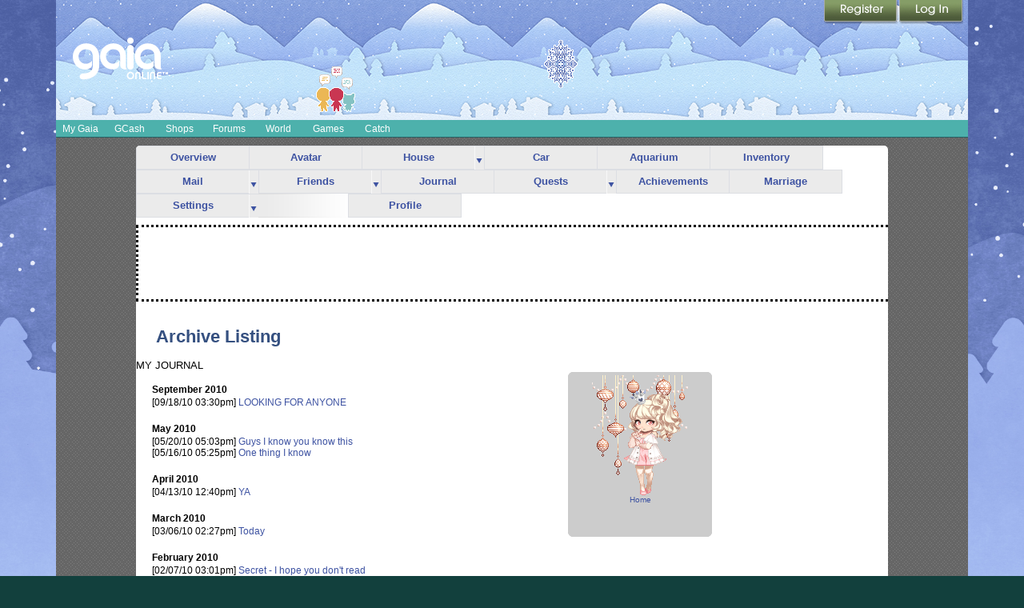

--- FILE ---
content_type: text/plain;charset=UTF-8
request_url: https://c.pub.network/v2/c
body_size: -113
content:
773b170d-94b2-4f44-9c04-f5e9ad11d29c

--- FILE ---
content_type: text/plain;charset=UTF-8
request_url: https://c.pub.network/v2/c
body_size: -264
content:
1de62001-88f9-4f43-86be-ac8409ac792f

--- FILE ---
content_type: application/javascript
request_url: https://cdn1.gaiaonline.com/src/js/inventory/gaiaopacity-min.js
body_size: 860
content:
function BrowserDetectLite(){var a=navigator.userAgent.toLowerCase();this.ua=a;this.isGecko=(a.indexOf("gecko")!=-1);this.isMozilla=(this.isGecko&&a.indexOf("gecko/")+14==a.length);this.isNS=((this.isGecko)?(a.indexOf("netscape")!=-1):((a.indexOf("mozilla")!=-1)&&(a.indexOf("spoofer")==-1)&&(a.indexOf("compatible")==-1)&&(a.indexOf("opera")==-1)&&(a.indexOf("webtv")==-1)&&(a.indexOf("hotjava")==-1)));this.isIE=((a.indexOf("msie")!=-1)&&(a.indexOf("opera")==-1)&&(a.indexOf("webtv")==-1));this.isOpera=(a.indexOf("opera")!=-1);this.isKonqueror=(a.indexOf("konqueror")!=-1);this.isIcab=(a.indexOf("icab")!=-1);this.isAol=(a.indexOf("aol")!=-1);this.isWebtv=(a.indexOf("webtv")!=-1);this.isOmniweb=(a.indexOf("omniweb")!=-1);this.isDreamcast=(a.indexOf("dreamcast")!=-1);this.isIECompatible=((a.indexOf("msie")!=-1)&&!this.isIE);this.isNSCompatible=((a.indexOf("mozilla")!=-1)&&!this.isNS&&!this.isMozilla);this.versionMinor=parseFloat(navigator.appVersion);if(this.isNS&&this.isGecko){this.versionMinor=parseFloat(a.substring(a.lastIndexOf("/")+1))}else{if(this.isIE&&this.versionMinor>=4){this.versionMinor=parseFloat(a.substring(a.indexOf("msie ")+5))}else{if(this.isOpera){if(a.indexOf("opera/")!=-1){this.versionMinor=parseFloat(a.substring(a.indexOf("opera/")+6))}else{this.versionMinor=parseFloat(a.substring(a.indexOf("opera ")+6))}}else{if(this.isKonqueror){this.versionMinor=parseFloat(a.substring(a.indexOf("konqueror/")+10))}else{if(this.isIcab){if(a.indexOf("icab/")!=-1){this.versionMinor=parseFloat(a.substring(a.indexOf("icab/")+6))}else{this.versionMinor=parseFloat(a.substring(a.indexOf("icab ")+6))}}else{if(this.isWebtv){this.versionMinor=parseFloat(a.substring(a.indexOf("webtv/")+6))}}}}}}this.versionMajor=parseInt(this.versionMinor);this.geckoVersion=((this.isGecko)?a.substring((a.lastIndexOf("gecko/")+6),(a.lastIndexOf("gecko/")+14)):-1);this.isWin=(a.indexOf("win")!=-1);this.isWin32=(this.isWin&&(a.indexOf("95")!=-1||a.indexOf("98")!=-1||a.indexOf("nt")!=-1||a.indexOf("win32")!=-1||a.indexOf("32bit")!=-1));this.isMac=(a.indexOf("mac")!=-1);this.isUnix=(a.indexOf("unix")!=-1||a.indexOf("linux")!=-1||a.indexOf("sunos")!=-1||a.indexOf("bsd")!=-1||a.indexOf("x11")!=-1);this.isNS4x=(this.isNS&&this.versionMajor==4);this.isNS40x=(this.isNS4x&&this.versionMinor<4.5);this.isNS47x=(this.isNS4x&&this.versionMinor>=4.7);this.isNS4up=(this.isNS&&this.versionMinor>=4);this.isNS6x=(this.isNS&&this.versionMajor==6);this.isNS6up=(this.isNS&&this.versionMajor>=6);this.isIE4x=(this.isIE&&this.versionMajor==4);this.isIE4up=(this.isIE&&this.versionMajor>=4);this.isIE5x=(this.isIE&&this.versionMajor==5);this.isIE55=(this.isIE&&this.versionMinor==5.5);this.isIE5up=(this.isIE&&this.versionMajor>=5);this.isIE6x=(this.isIE&&this.versionMajor==6);this.isIE6up=(this.isIE&&this.versionMajor>=6);this.isIE4xMac=(this.isIE4x&&this.isMac)}var browser=new BrowserDetectLite();function hide_inventoryCorner(){document.write('<div style="z-index:2; position:absolute;"><img src="//'+GAIA_config("graphics_server")+"/images/");if(pngAlpha){document.write('hide_item.gif" style="filter: Alpha(Opacity=70, Style=0);" ')}else{if(pngNormal){document.write('hide_item.png" ')}}document.write("border=0 height=30 width=30></div>")}if((browser.isIE55||browser.isIE6up)&&browser.isWin32){var pngAlpha=true;var strExt=".png"}else{if((browser.isGecko)||(browser.isIE5up&&browser.isMac)||(browser.isOpera&&browser.isWin&&browser.versionMajor>=6)||(browser.isOpera&&browser.isUnix&&browser.versionMajor>=6)||(browser.isOpera&&browser.isMac&&browser.versionMajor>=5)||(browser.isOmniweb&&browser.versionMinor>=3.1)||(browser.isIcab&&browser.versionMinor>=1.9)||(browser.isWebtv)||(browser.isDreamcast)){var pngNormal=true;var strExt=".png"}else{var strExt=".gif"}}var ns=(document.all)?false:true;var browserVersion=parseFloat(navigator.appVersion);

--- FILE ---
content_type: text/javascript;charset=UTF-8
request_url: https://cdn1.gaiaonline.com/src/_/3873137693/src/yui/autocomplete/autocomplete-min.js?3873137693
body_size: 6990
content:
/*!
 * cache=true
 * @license Licences are viewable at this URL: https://cdn1.gaiaonline.com/src/=/3873137693/src/yui/autocomplete/autocomplete-min.js
 */


/*! /src/yui/autocomplete/autocomplete-min.js */
YAHOO.widget.DS_JSArray=YAHOO.util.LocalDataSource;YAHOO.widget.DS_JSFunction=YAHOO.util.FunctionDataSource;YAHOO.widget.DS_XHR=function(b,a,d){var c=new YAHOO.util.XHRDataSource(b,d);c._aDeprecatedSchema=a;return c};YAHOO.widget.DS_ScriptNode=function(b,a,d){var c=new YAHOO.util.ScriptNodeDataSource(b,d);c._aDeprecatedSchema=a;return c};YAHOO.widget.DS_XHR.TYPE_JSON=YAHOO.util.DataSourceBase.TYPE_JSON;YAHOO.widget.DS_XHR.TYPE_XML=YAHOO.util.DataSourceBase.TYPE_XML;YAHOO.widget.DS_XHR.TYPE_FLAT=YAHOO.util.DataSourceBase.TYPE_TEXT;YAHOO.widget.AutoComplete=function(g,b,j,c){if(g&&b&&j){if(j&&YAHOO.lang.isFunction(j.sendRequest)){this.dataSource=j}else{return}this.key=0;var d=j.responseSchema;if(j._aDeprecatedSchema){var k=j._aDeprecatedSchema;if(YAHOO.lang.isArray(k)){if((j.responseType===YAHOO.util.DataSourceBase.TYPE_JSON)||(j.responseType===YAHOO.util.DataSourceBase.TYPE_UNKNOWN)){d.resultsList=k[0];this.key=k[1];d.fields=(k.length<3)?null:k.slice(1)}else{if(j.responseType===YAHOO.util.DataSourceBase.TYPE_XML){d.resultNode=k[0];this.key=k[1];d.fields=k.slice(1)}else{if(j.responseType===YAHOO.util.DataSourceBase.TYPE_TEXT){d.recordDelim=k[0];d.fieldDelim=k[1]}}}j.responseSchema=d}}if(YAHOO.util.Dom.inDocument(g)){if(YAHOO.lang.isString(g)){this._sName="instance"+YAHOO.widget.AutoComplete._nIndex+" "+g;this._elTextbox=document.getElementById(g)}else{this._sName=(g.id)?"instance"+YAHOO.widget.AutoComplete._nIndex+" "+g.id:"instance"+YAHOO.widget.AutoComplete._nIndex;this._elTextbox=g}YAHOO.util.Dom.addClass(this._elTextbox,"yui-ac-input")}else{return}if(YAHOO.util.Dom.inDocument(b)){if(YAHOO.lang.isString(b)){this._elContainer=document.getElementById(b)}else{this._elContainer=b}if(this._elContainer.style.display=="none"){}var e=this._elContainer.parentNode;var a=e.tagName.toLowerCase();if(a=="div"){YAHOO.util.Dom.addClass(e,"yui-ac")}else{}}else{return}if(this.dataSource.dataType===YAHOO.util.DataSourceBase.TYPE_LOCAL){this.applyLocalFilter=true}if(c&&(c.constructor==Object)){for(var i in c){if(i){this[i]=c[i]}}}this._initContainerEl();this._initProps();this._initListEl();this._initContainerHelperEls();var h=this;var f=this._elTextbox;YAHOO.util.Event.addListener(f,"keyup",h._onTextboxKeyUp,h);YAHOO.util.Event.addListener(f,"keydown",h._onTextboxKeyDown,h);YAHOO.util.Event.addListener(f,"focus",h._onTextboxFocus,h);YAHOO.util.Event.addListener(f,"blur",h._onTextboxBlur,h);YAHOO.util.Event.addListener(b,"mouseover",h._onContainerMouseover,h);YAHOO.util.Event.addListener(b,"mouseout",h._onContainerMouseout,h);YAHOO.util.Event.addListener(b,"click",h._onContainerClick,h);YAHOO.util.Event.addListener(b,"scroll",h._onContainerScroll,h);YAHOO.util.Event.addListener(b,"resize",h._onContainerResize,h);YAHOO.util.Event.addListener(f,"keypress",h._onTextboxKeyPress,h);YAHOO.util.Event.addListener(window,"unload",h._onWindowUnload,h);this.textboxFocusEvent=new YAHOO.util.CustomEvent("textboxFocus",this);this.textboxKeyEvent=new YAHOO.util.CustomEvent("textboxKey",this);this.dataRequestEvent=new YAHOO.util.CustomEvent("dataRequest",this);this.dataRequestCancelEvent=new YAHOO.util.CustomEvent("dataRequestCancel",this);this.dataReturnEvent=new YAHOO.util.CustomEvent("dataReturn",this);this.dataErrorEvent=new YAHOO.util.CustomEvent("dataError",this);this.containerPopulateEvent=new YAHOO.util.CustomEvent("containerPopulate",this);this.containerExpandEvent=new YAHOO.util.CustomEvent("containerExpand",this);this.typeAheadEvent=new YAHOO.util.CustomEvent("typeAhead",this);this.itemMouseOverEvent=new YAHOO.util.CustomEvent("itemMouseOver",this);this.itemMouseOutEvent=new YAHOO.util.CustomEvent("itemMouseOut",this);this.itemArrowToEvent=new YAHOO.util.CustomEvent("itemArrowTo",this);this.itemArrowFromEvent=new YAHOO.util.CustomEvent("itemArrowFrom",this);this.itemSelectEvent=new YAHOO.util.CustomEvent("itemSelect",this);this.unmatchedItemSelectEvent=new YAHOO.util.CustomEvent("unmatchedItemSelect",this);this.selectionEnforceEvent=new YAHOO.util.CustomEvent("selectionEnforce",this);this.containerCollapseEvent=new YAHOO.util.CustomEvent("containerCollapse",this);this.textboxBlurEvent=new YAHOO.util.CustomEvent("textboxBlur",this);this.textboxChangeEvent=new YAHOO.util.CustomEvent("textboxChange",this);f.setAttribute("autocomplete","off");YAHOO.widget.AutoComplete._nIndex++}else{}};YAHOO.widget.AutoComplete.prototype.dataSource=null;YAHOO.widget.AutoComplete.prototype.applyLocalFilter=null;YAHOO.widget.AutoComplete.prototype.queryMatchCase=false;YAHOO.widget.AutoComplete.prototype.queryMatchContains=false;YAHOO.widget.AutoComplete.prototype.queryMatchSubset=false;YAHOO.widget.AutoComplete.prototype.minQueryLength=1;YAHOO.widget.AutoComplete.prototype.maxResultsDisplayed=10;YAHOO.widget.AutoComplete.prototype.queryDelay=0.2;YAHOO.widget.AutoComplete.prototype.typeAheadDelay=0.5;YAHOO.widget.AutoComplete.prototype.queryInterval=500;YAHOO.widget.AutoComplete.prototype.highlightClassName="yui-ac-highlight";YAHOO.widget.AutoComplete.prototype.prehighlightClassName=null;YAHOO.widget.AutoComplete.prototype.delimChar=null;YAHOO.widget.AutoComplete.prototype.autoHighlight=true;YAHOO.widget.AutoComplete.prototype.typeAhead=false;YAHOO.widget.AutoComplete.prototype.animHoriz=false;YAHOO.widget.AutoComplete.prototype.animVert=true;YAHOO.widget.AutoComplete.prototype.animSpeed=0.3;YAHOO.widget.AutoComplete.prototype.forceSelection=false;YAHOO.widget.AutoComplete.prototype.allowBrowserAutocomplete=true;YAHOO.widget.AutoComplete.prototype.alwaysShowContainer=false;YAHOO.widget.AutoComplete.prototype.useIFrame=false;YAHOO.widget.AutoComplete.prototype.useShadow=false;YAHOO.widget.AutoComplete.prototype.suppressInputUpdate=false;YAHOO.widget.AutoComplete.prototype.resultTypeList=true;YAHOO.widget.AutoComplete.prototype.queryQuestionMark=true;YAHOO.widget.AutoComplete.prototype.autoSnapContainer=true;YAHOO.widget.AutoComplete.prototype.toString=function(){return"AutoComplete "+this._sName};YAHOO.widget.AutoComplete.prototype.getInputEl=function(){return this._elTextbox};YAHOO.widget.AutoComplete.prototype.getContainerEl=function(){return this._elContainer};YAHOO.widget.AutoComplete.prototype.isFocused=function(){return this._bFocused};YAHOO.widget.AutoComplete.prototype.isContainerOpen=function(){return this._bContainerOpen};YAHOO.widget.AutoComplete.prototype.getListEl=function(){return this._elList};YAHOO.widget.AutoComplete.prototype.getListItemMatch=function(a){if(a._sResultMatch){return a._sResultMatch}else{return null}};YAHOO.widget.AutoComplete.prototype.getListItemData=function(a){if(a._oResultData){return a._oResultData}else{return null}};YAHOO.widget.AutoComplete.prototype.getListItemIndex=function(a){if(YAHOO.lang.isNumber(a._nItemIndex)){return a._nItemIndex}else{return null}};YAHOO.widget.AutoComplete.prototype.setHeader=function(b){if(this._elHeader){var a=this._elHeader;if(b){a.innerHTML=b;a.style.display=""}else{a.innerHTML="";a.style.display="none"}}};YAHOO.widget.AutoComplete.prototype.setFooter=function(b){if(this._elFooter){var a=this._elFooter;if(b){a.innerHTML=b;a.style.display=""}else{a.innerHTML="";a.style.display="none"}}};YAHOO.widget.AutoComplete.prototype.setBody=function(a){if(this._elBody){var b=this._elBody;YAHOO.util.Event.purgeElement(b,true);if(a){b.innerHTML=a;b.style.display=""}else{b.innerHTML="";b.style.display="none"}this._elList=null}};YAHOO.widget.AutoComplete.prototype.generateRequest=function(b){var a=this.dataSource.dataType;if(a===YAHOO.util.DataSourceBase.TYPE_XHR){if(!this.dataSource.connMethodPost){b=(this.queryQuestionMark?"?":"")+(this.dataSource.scriptQueryParam||"query")+"="+b+(this.dataSource.scriptQueryAppend?("&"+this.dataSource.scriptQueryAppend):"")}else{b=(this.dataSource.scriptQueryParam||"query")+"="+b+(this.dataSource.scriptQueryAppend?("&"+this.dataSource.scriptQueryAppend):"")}}else{if(a===YAHOO.util.DataSourceBase.TYPE_SCRIPTNODE){b="&"+(this.dataSource.scriptQueryParam||"query")+"="+b+(this.dataSource.scriptQueryAppend?("&"+this.dataSource.scriptQueryAppend):"")}}return b};YAHOO.widget.AutoComplete.prototype.sendQuery=function(b){this._bFocused=true;var a=(this.delimChar)?this._elTextbox.value+b:b;this._sendQuery(a)};YAHOO.widget.AutoComplete.prototype.snapContainer=function(){var a=this._elTextbox,b=YAHOO.util.Dom.getXY(a);b[1]+=YAHOO.util.Dom.get(a).offsetHeight+2;YAHOO.util.Dom.setXY(this._elContainer,b)};YAHOO.widget.AutoComplete.prototype.expandContainer=function(){this._toggleContainer(true)};YAHOO.widget.AutoComplete.prototype.collapseContainer=function(){this._toggleContainer(false)};YAHOO.widget.AutoComplete.prototype.clearList=function(){var b=this._elList.childNodes,a=b.length-1;for(;a>-1;a--){b[a].style.display="none"}};YAHOO.widget.AutoComplete.prototype.getSubsetMatches=function(e){var d,c,a;for(var b=e.length;b>=this.minQueryLength;b--){a=this.generateRequest(e.substr(0,b));this.dataRequestEvent.fire(this,d,a);c=this.dataSource.getCachedResponse(a);if(c){return this.filterResults.apply(this.dataSource,[e,c,c,{scope:this}])}}return null};YAHOO.widget.AutoComplete.prototype.preparseRawResponse=function(c,b,a){var d=((this.responseStripAfter!=="")&&(b.indexOf))?b.indexOf(this.responseStripAfter):-1;if(d!=-1){b=b.substring(0,d)}return b};YAHOO.widget.AutoComplete.prototype.filterResults=function(l,n,r,m){if(m&&m.argument&&YAHOO.lang.isValue(m.argument.query)){l=m.argument.query}if(l&&l!==""){r=YAHOO.widget.AutoComplete._cloneObject(r);var j=m.scope,q=this,c=r.results,o=[],b=j.maxResultsDisplayed,k=(q.queryMatchCase||j.queryMatchCase),a=(q.queryMatchContains||j.queryMatchContains);for(var d=0,h=c.length;d<h;d++){var f=c[d];var e=null;if(YAHOO.lang.isString(f)){e=f}else{if(YAHOO.lang.isArray(f)){e=f[0]}else{if(this.responseSchema.fields){var p=this.responseSchema.fields[0].key||this.responseSchema.fields[0];e=f[p]}else{if(this.key){e=f[this.key]}}}}if(YAHOO.lang.isString(e)){var g=(k)?e.indexOf(decodeURIComponent(l)):e.toLowerCase().indexOf(decodeURIComponent(l).toLowerCase());if((!a&&(g===0))||(a&&(g>-1))){o.push(f)}}if(h>b&&o.length===b){break}}r.results=o}else{}return r};YAHOO.widget.AutoComplete.prototype.handleResponse=function(c,a,b){if((this instanceof YAHOO.widget.AutoComplete)&&this._sName){this._populateList(c,a,b)}};YAHOO.widget.AutoComplete.prototype.doBeforeLoadData=function(c,a,b){return true};YAHOO.widget.AutoComplete.prototype.formatResult=function(b,d,a){var c=(a)?a:"";return c};YAHOO.widget.AutoComplete.prototype.formatEscapedResult=function(c,d,b){var a=(b)?b:"";return YAHOO.lang.escapeHTML(a)};YAHOO.widget.AutoComplete.prototype.doBeforeExpandContainer=function(d,a,c,b){return true};YAHOO.widget.AutoComplete.prototype.destroy=function(){var b=this.toString();var a=this._elTextbox;var d=this._elContainer;this.textboxFocusEvent.unsubscribeAll();this.textboxKeyEvent.unsubscribeAll();this.dataRequestEvent.unsubscribeAll();this.dataReturnEvent.unsubscribeAll();this.dataErrorEvent.unsubscribeAll();this.containerPopulateEvent.unsubscribeAll();this.containerExpandEvent.unsubscribeAll();this.typeAheadEvent.unsubscribeAll();this.itemMouseOverEvent.unsubscribeAll();this.itemMouseOutEvent.unsubscribeAll();this.itemArrowToEvent.unsubscribeAll();this.itemArrowFromEvent.unsubscribeAll();this.itemSelectEvent.unsubscribeAll();this.unmatchedItemSelectEvent.unsubscribeAll();this.selectionEnforceEvent.unsubscribeAll();this.containerCollapseEvent.unsubscribeAll();this.textboxBlurEvent.unsubscribeAll();this.textboxChangeEvent.unsubscribeAll();YAHOO.util.Event.purgeElement(a,true);YAHOO.util.Event.purgeElement(d,true);d.innerHTML="";for(var c in this){if(YAHOO.lang.hasOwnProperty(this,c)){this[c]=null}}};YAHOO.widget.AutoComplete.prototype.textboxFocusEvent=null;YAHOO.widget.AutoComplete.prototype.textboxKeyEvent=null;YAHOO.widget.AutoComplete.prototype.dataRequestEvent=null;YAHOO.widget.AutoComplete.prototype.dataRequestCancelEvent=null;YAHOO.widget.AutoComplete.prototype.dataReturnEvent=null;YAHOO.widget.AutoComplete.prototype.dataErrorEvent=null;YAHOO.widget.AutoComplete.prototype.containerPopulateEvent=null;YAHOO.widget.AutoComplete.prototype.containerExpandEvent=null;YAHOO.widget.AutoComplete.prototype.typeAheadEvent=null;YAHOO.widget.AutoComplete.prototype.itemMouseOverEvent=null;YAHOO.widget.AutoComplete.prototype.itemMouseOutEvent=null;YAHOO.widget.AutoComplete.prototype.itemArrowToEvent=null;YAHOO.widget.AutoComplete.prototype.itemArrowFromEvent=null;YAHOO.widget.AutoComplete.prototype.itemSelectEvent=null;YAHOO.widget.AutoComplete.prototype.unmatchedItemSelectEvent=null;YAHOO.widget.AutoComplete.prototype.selectionEnforceEvent=null;YAHOO.widget.AutoComplete.prototype.containerCollapseEvent=null;YAHOO.widget.AutoComplete.prototype.textboxBlurEvent=null;YAHOO.widget.AutoComplete.prototype.textboxChangeEvent=null;YAHOO.widget.AutoComplete._nIndex=0;YAHOO.widget.AutoComplete.prototype._sName=null;YAHOO.widget.AutoComplete.prototype._elTextbox=null;YAHOO.widget.AutoComplete.prototype._elContainer=null;YAHOO.widget.AutoComplete.prototype._elContent=null;YAHOO.widget.AutoComplete.prototype._elHeader=null;YAHOO.widget.AutoComplete.prototype._elBody=null;YAHOO.widget.AutoComplete.prototype._elFooter=null;YAHOO.widget.AutoComplete.prototype._elShadow=null;YAHOO.widget.AutoComplete.prototype._elIFrame=null;YAHOO.widget.AutoComplete.prototype._bFocused=false;YAHOO.widget.AutoComplete.prototype._oAnim=null;YAHOO.widget.AutoComplete.prototype._bContainerOpen=false;YAHOO.widget.AutoComplete.prototype._bOverContainer=false;YAHOO.widget.AutoComplete.prototype._elList=null;YAHOO.widget.AutoComplete.prototype._nDisplayedItems=0;YAHOO.widget.AutoComplete.prototype._sCurQuery=null;YAHOO.widget.AutoComplete.prototype._sPastSelections="";YAHOO.widget.AutoComplete.prototype._sInitInputValue=null;YAHOO.widget.AutoComplete.prototype._elCurListItem=null;YAHOO.widget.AutoComplete.prototype._elCurPrehighlightItem=null;YAHOO.widget.AutoComplete.prototype._bItemSelected=false;YAHOO.widget.AutoComplete.prototype._nKeyCode=null;YAHOO.widget.AutoComplete.prototype._nDelayID=-1;YAHOO.widget.AutoComplete.prototype._nTypeAheadDelayID=-1;YAHOO.widget.AutoComplete.prototype._iFrameSrc="javascript:false;";YAHOO.widget.AutoComplete.prototype._queryInterval=null;YAHOO.widget.AutoComplete.prototype._sLastTextboxValue=null;YAHOO.widget.AutoComplete.prototype._initProps=function(){var b=this.minQueryLength;if(!YAHOO.lang.isNumber(b)){this.minQueryLength=1}var e=this.maxResultsDisplayed;if(!YAHOO.lang.isNumber(e)||(e<1)){this.maxResultsDisplayed=10}var f=this.queryDelay;if(!YAHOO.lang.isNumber(f)||(f<0)){this.queryDelay=0.2}var c=this.typeAheadDelay;if(!YAHOO.lang.isNumber(c)||(c<0)){this.typeAheadDelay=0.2}var a=this.delimChar;if(YAHOO.lang.isString(a)&&(a.length>0)){this.delimChar=[a]}else{if(!YAHOO.lang.isArray(a)){this.delimChar=null}}var d=this.animSpeed;if((this.animHoriz||this.animVert)&&YAHOO.util.Anim){if(!YAHOO.lang.isNumber(d)||(d<0)){this.animSpeed=0.3}if(!this._oAnim){this._oAnim=new YAHOO.util.Anim(this._elContent,{},this.animSpeed)}else{this._oAnim.duration=this.animSpeed}}if(this.forceSelection&&a){}};YAHOO.widget.AutoComplete.prototype._initContainerHelperEls=function(){if(this.useShadow&&!this._elShadow){var a=document.createElement("div");a.className="yui-ac-shadow";a.style.width=0;a.style.height=0;this._elShadow=this._elContainer.appendChild(a)}if(this.useIFrame&&!this._elIFrame){var b=document.createElement("iframe");b.src=this._iFrameSrc;b.frameBorder=0;b.scrolling="no";b.style.position="absolute";b.style.width=0;b.style.height=0;b.style.padding=0;b.tabIndex=-1;b.role="presentation";b.title="Presentational iframe shim";this._elIFrame=this._elContainer.appendChild(b)}};YAHOO.widget.AutoComplete.prototype._initContainerEl=function(){YAHOO.util.Dom.addClass(this._elContainer,"yui-ac-container");if(!this._elContent){var c=document.createElement("div");c.className="yui-ac-content";c.style.display="none";this._elContent=this._elContainer.appendChild(c);var b=document.createElement("div");b.className="yui-ac-hd";b.style.display="none";this._elHeader=this._elContent.appendChild(b);var d=document.createElement("div");d.className="yui-ac-bd";this._elBody=this._elContent.appendChild(d);var a=document.createElement("div");a.className="yui-ac-ft";a.style.display="none";this._elFooter=this._elContent.appendChild(a)}else{}};YAHOO.widget.AutoComplete.prototype._initListEl=function(){var c=this.maxResultsDisplayed,a=this._elList||document.createElement("ul"),b;while(a.childNodes.length<c){b=document.createElement("li");b.style.display="none";b._nItemIndex=a.childNodes.length;a.appendChild(b)}if(!this._elList){var d=this._elBody;YAHOO.util.Event.purgeElement(d,true);d.innerHTML="";this._elList=d.appendChild(a)}this._elBody.style.display=""};YAHOO.widget.AutoComplete.prototype._focus=function(){var a=this;setTimeout(function(){try{a._elTextbox.focus()}catch(b){}},0)};YAHOO.widget.AutoComplete.prototype._enableIntervalDetection=function(){var a=this;if(!a._queryInterval&&a.queryInterval){a._queryInterval=setInterval(function(){a._onInterval()},a.queryInterval)}};YAHOO.widget.AutoComplete.prototype.enableIntervalDetection=YAHOO.widget.AutoComplete.prototype._enableIntervalDetection;YAHOO.widget.AutoComplete.prototype._onInterval=function(){var a=this._elTextbox.value;var b=this._sLastTextboxValue;if(a!=b){this._sLastTextboxValue=a;this._sendQuery(a)}};YAHOO.widget.AutoComplete.prototype._clearInterval=function(){if(this._queryInterval){clearInterval(this._queryInterval);this._queryInterval=null}};YAHOO.widget.AutoComplete.prototype._isIgnoreKey=function(a){if((a==9)||(a==13)||(a==16)||(a==17)||(a>=18&&a<=20)||(a==27)||(a>=33&&a<=35)||(a>=36&&a<=40)||(a>=44&&a<=45)||(a==229)){return true}return false};YAHOO.widget.AutoComplete.prototype._sendQuery=function(d){if(this.minQueryLength<0){this._toggleContainer(false);return}if(this.delimChar){var a=this._extractQuery(d);d=a.query;this._sPastSelections=a.previous}if((d&&(d.length<this.minQueryLength))||(!d&&this.minQueryLength>0)){if(this._nDelayID!=-1){clearTimeout(this._nDelayID)}this._toggleContainer(false);return}d=encodeURIComponent(d);this._nDelayID=-1;if(this.dataSource.queryMatchSubset||this.queryMatchSubset){var c=this.getSubsetMatches(d);if(c){this.handleResponse(d,c,{query:d});return}}if(this.dataSource.responseStripAfter){this.dataSource.doBeforeParseData=this.preparseRawResponse}if(this.applyLocalFilter){this.dataSource.doBeforeCallback=this.filterResults}var b=this.generateRequest(d);if(b!==undefined){this.dataRequestEvent.fire(this,d,b);this.dataSource.sendRequest(b,{success:this.handleResponse,failure:this.handleResponse,scope:this,argument:{query:d}})}else{this.dataRequestCancelEvent.fire(this,d)}};YAHOO.widget.AutoComplete.prototype._populateListItem=function(b,a,c){b.innerHTML=this.formatResult(a,c,b._sResultMatch)};YAHOO.widget.AutoComplete.prototype._populateList=function(n,f,c){if(this._nTypeAheadDelayID!=-1){clearTimeout(this._nTypeAheadDelayID)}n=(c&&c.query)?c.query:n;var h=this.doBeforeLoadData(n,f,c);if(h&&!f.error){this.dataReturnEvent.fire(this,n,f.results);if(this._bFocused){var p=decodeURIComponent(n);this._sCurQuery=p;this._bItemSelected=false;var u=f.results,a=Math.min(u.length,this.maxResultsDisplayed),m=(this.dataSource.responseSchema.fields)?(this.dataSource.responseSchema.fields[0].key||this.dataSource.responseSchema.fields[0]):0;if(a>0){if(!this._elList||(this._elList.childNodes.length<a)){this._initListEl()}this._initContainerHelperEls();var l=this._elList.childNodes;for(var t=a-1;t>=0;t--){var s=l[t],e=u[t];if(this.resultTypeList){var b=[];b[0]=(YAHOO.lang.isString(e))?e:e[m]||e[this.key];var o=this.dataSource.responseSchema.fields;if(YAHOO.lang.isArray(o)&&(o.length>1)){for(var q=1,v=o.length;q<v;q++){b[b.length]=e[o[q].key||o[q]]}}else{if(YAHOO.lang.isArray(e)){b=e}else{if(YAHOO.lang.isString(e)){b=[e]}else{b[1]=e}}}e=b}s._sResultMatch=(YAHOO.lang.isString(e))?e:(YAHOO.lang.isArray(e))?e[0]:(e[m]||"");s._oResultData=e;this._populateListItem(s,e,p);s.style.display=""}if(a<l.length){var g;for(var r=l.length-1;r>=a;r--){g=l[r];g.style.display="none"}}this._nDisplayedItems=a;this.containerPopulateEvent.fire(this,n,u);if(this.autoHighlight){var d=this._elList.firstChild;this._toggleHighlight(d,"to");this.itemArrowToEvent.fire(this,d);this._typeAhead(d,n)}else{this._toggleHighlight(this._elCurListItem,"from")}h=this._doBeforeExpandContainer(this._elTextbox,this._elContainer,n,u);this._toggleContainer(h)}else{this._toggleContainer(false)}return}}else{this.dataErrorEvent.fire(this,n,f)}};YAHOO.widget.AutoComplete.prototype._doBeforeExpandContainer=function(d,a,c,b){if(this.autoSnapContainer){this.snapContainer()}return this.doBeforeExpandContainer(d,a,c,b)};YAHOO.widget.AutoComplete.prototype._clearSelection=function(){var a=(this.delimChar)?this._extractQuery(this._elTextbox.value):{previous:"",query:this._elTextbox.value};this._elTextbox.value=a.previous;this.selectionEnforceEvent.fire(this,a.query)};YAHOO.widget.AutoComplete.prototype._textMatchesOption=function(){var a=null;for(var b=0;b<this._nDisplayedItems;b++){var c=this._elList.childNodes[b];var d=(""+c._sResultMatch).toLowerCase();if(d==this._sCurQuery.toLowerCase()){a=c;break}}return(a)};YAHOO.widget.AutoComplete.prototype._typeAhead=function(b,d){if(!this.typeAhead||(this._nKeyCode==8)){return}var a=this,c=this._elTextbox;if(c.setSelectionRange||c.createTextRange){this._nTypeAheadDelayID=setTimeout(function(){var f=c.value.length;a._updateValue(b);var g=c.value.length;a._selectText(c,f,g);var e=c.value.substr(f,g);a._sCurQuery=b._sResultMatch;a.typeAheadEvent.fire(a,d,e)},(this.typeAheadDelay*1000))}};YAHOO.widget.AutoComplete.prototype._selectText=function(d,a,b){if(d.setSelectionRange){d.setSelectionRange(a,b)}else{if(d.createTextRange){var c=d.createTextRange();c.moveStart("character",a);c.moveEnd("character",b-d.value.length);c.select()}else{d.select()}}};YAHOO.widget.AutoComplete.prototype._extractQuery=function(h){var c=this.delimChar,f=-1,g,e,b=c.length-1,d;for(;b>=0;b--){g=h.lastIndexOf(c[b]);if(g>f){f=g}}if(c[b]==" "){for(var a=c.length-1;a>=0;a--){if(h[f-1]==c[a]){f--;break}}}if(f>-1){e=f+1;while(h.charAt(e)==" "){e+=1}d=h.substring(0,e);h=h.substr(e)}else{d=""}return{previous:d,query:h}};YAHOO.widget.AutoComplete.prototype._toggleContainerHelpers=function(d){var e=this._elContent.offsetWidth+"px";var b=this._elContent.offsetHeight+"px";if(this.useIFrame&&this._elIFrame){var c=this._elIFrame;if(d){c.style.width=e;c.style.height=b;c.style.padding=""}else{c.style.width=0;c.style.height=0;c.style.padding=0}}if(this.useShadow&&this._elShadow){var a=this._elShadow;if(d){a.style.width=e;a.style.height=b}else{a.style.width=0;a.style.height=0}}};YAHOO.widget.AutoComplete.prototype._toggleContainer=function(i){var d=this._elContainer;if(this.alwaysShowContainer&&this._bContainerOpen){return}if(!i){this._toggleHighlight(this._elCurListItem,"from");this._nDisplayedItems=0;this._sCurQuery=null;if(this._elContent.style.display=="none"){return}}var a=this._oAnim;if(a&&a.getEl()&&(this.animHoriz||this.animVert)){if(a.isAnimated()){a.stop(true)}var g=this._elContent.cloneNode(true);d.appendChild(g);g.style.top="-9000px";g.style.width="";g.style.height="";g.style.display="";var f=g.offsetWidth;var c=g.offsetHeight;var b=(this.animHoriz)?0:f;var e=(this.animVert)?0:c;a.attributes=(i)?{width:{to:f},height:{to:c}}:{width:{to:b},height:{to:e}};if(i&&!this._bContainerOpen){this._elContent.style.width=b+"px";this._elContent.style.height=e+"px"}else{this._elContent.style.width=f+"px";this._elContent.style.height=c+"px"}d.removeChild(g);g=null;var h=this;var j=function(){a.onComplete.unsubscribeAll();if(i){h._toggleContainerHelpers(true);h._bContainerOpen=i;h.containerExpandEvent.fire(h)}else{h._elContent.style.display="none";h._bContainerOpen=i;h.containerCollapseEvent.fire(h)}};this._toggleContainerHelpers(false);this._elContent.style.display="";a.onComplete.subscribe(j);a.animate()}else{if(i){this._elContent.style.display="";this._toggleContainerHelpers(true);this._bContainerOpen=i;this.containerExpandEvent.fire(this)}else{this._toggleContainerHelpers(false);this._elContent.style.display="none";this._bContainerOpen=i;this.containerCollapseEvent.fire(this)}}};YAHOO.widget.AutoComplete.prototype._toggleHighlight=function(a,c){if(a){var b=this.highlightClassName;if(this._elCurListItem){YAHOO.util.Dom.removeClass(this._elCurListItem,b);this._elCurListItem=null}if((c=="to")&&b){YAHOO.util.Dom.addClass(a,b);this._elCurListItem=a}}};YAHOO.widget.AutoComplete.prototype._togglePrehighlight=function(b,c){var a=this.prehighlightClassName;if(this._elCurPrehighlightItem){YAHOO.util.Dom.removeClass(this._elCurPrehighlightItem,a)}if(b==this._elCurListItem){return}if((c=="mouseover")&&a){YAHOO.util.Dom.addClass(b,a);this._elCurPrehighlightItem=b}else{YAHOO.util.Dom.removeClass(b,a)}};YAHOO.widget.AutoComplete.prototype._updateValue=function(c){if(!this.suppressInputUpdate){var f=this._elTextbox;var e=(this.delimChar)?(this.delimChar[0]||this.delimChar):null;var b=c._sResultMatch;var d="";if(e){d=this._sPastSelections;d+=b+e;if(e!=" "){d+=" "}}else{d=b}f.value=d;if(f.type=="textarea"){f.scrollTop=f.scrollHeight}var a=f.value.length;this._selectText(f,a,a);this._elCurListItem=c}};YAHOO.widget.AutoComplete.prototype._selectItem=function(a){this._bItemSelected=true;this._updateValue(a);this._sPastSelections=this._elTextbox.value;this._clearInterval();this.itemSelectEvent.fire(this,a,a._oResultData);this._toggleContainer(false)};YAHOO.widget.AutoComplete.prototype._jumpSelection=function(){if(this._elCurListItem){this._selectItem(this._elCurListItem)}else{this._toggleContainer(false)}};YAHOO.widget.AutoComplete.prototype._moveSelection=function(g){if(this._bContainerOpen){var h=this._elCurListItem,d=-1;if(h){d=h._nItemIndex}var e=(g==40)?(d+1):(d-1);if(e<-2||e>=this._nDisplayedItems){return}if(h){this._toggleHighlight(h,"from");this.itemArrowFromEvent.fire(this,h)}if(e==-1){if(this.delimChar){this._elTextbox.value=this._sPastSelections+this._sCurQuery}else{this._elTextbox.value=this._sCurQuery}return}if(e==-2){this._toggleContainer(false);return}var f=this._elList.childNodes[e],b=this._elContent,c=YAHOO.util.Dom.getStyle(b,"overflow"),i=YAHOO.util.Dom.getStyle(b,"overflowY"),a=((c=="auto")||(c=="scroll")||(i=="auto")||(i=="scroll"));if(a&&(e>-1)&&(e<this._nDisplayedItems)){if(g==40){if((f.offsetTop+f.offsetHeight)>(b.scrollTop+b.offsetHeight)){b.scrollTop=(f.offsetTop+f.offsetHeight)-b.offsetHeight}else{if((f.offsetTop+f.offsetHeight)<b.scrollTop){b.scrollTop=f.offsetTop}}}else{if(f.offsetTop<b.scrollTop){this._elContent.scrollTop=f.offsetTop}else{if(f.offsetTop>(b.scrollTop+b.offsetHeight)){this._elContent.scrollTop=(f.offsetTop+f.offsetHeight)-b.offsetHeight}}}}this._toggleHighlight(f,"to");this.itemArrowToEvent.fire(this,f);if(this.typeAhead){this._updateValue(f);this._sCurQuery=f._sResultMatch}}};YAHOO.widget.AutoComplete.prototype._onContainerMouseover=function(a,c){var d=YAHOO.util.Event.getTarget(a);var b=d.nodeName.toLowerCase();while(d&&(b!="table")){switch(b){case"body":return;case"li":if(c.prehighlightClassName){c._togglePrehighlight(d,"mouseover")}else{c._toggleHighlight(d,"to")}c.itemMouseOverEvent.fire(c,d);break;case"div":if(YAHOO.util.Dom.hasClass(d,"yui-ac-container")){c._bOverContainer=true;return}break;default:break}d=d.parentNode;if(d){b=d.nodeName.toLowerCase()}}};YAHOO.widget.AutoComplete.prototype._onContainerMouseout=function(a,c){var d=YAHOO.util.Event.getTarget(a);var b=d.nodeName.toLowerCase();while(d&&(b!="table")){switch(b){case"body":return;case"li":if(c.prehighlightClassName){c._togglePrehighlight(d,"mouseout")}else{c._toggleHighlight(d,"from")}c.itemMouseOutEvent.fire(c,d);break;case"ul":c._toggleHighlight(c._elCurListItem,"to");break;case"div":if(YAHOO.util.Dom.hasClass(d,"yui-ac-container")){c._bOverContainer=false;return}break;default:break}d=d.parentNode;if(d){b=d.nodeName.toLowerCase()}}};YAHOO.widget.AutoComplete.prototype._onContainerClick=function(a,c){var d=YAHOO.util.Event.getTarget(a);var b=d.nodeName.toLowerCase();while(d&&(b!="table")){switch(b){case"body":return;case"li":c._toggleHighlight(d,"to");c._selectItem(d);return;default:break}d=d.parentNode;if(d){b=d.nodeName.toLowerCase()}}};YAHOO.widget.AutoComplete.prototype._onContainerScroll=function(a,b){b._focus()};YAHOO.widget.AutoComplete.prototype._onContainerResize=function(a,b){b._toggleContainerHelpers(b._bContainerOpen)};YAHOO.widget.AutoComplete.prototype._onTextboxKeyDown=function(a,b){var c=a.keyCode;if(b._nTypeAheadDelayID!=-1){clearTimeout(b._nTypeAheadDelayID)}switch(c){case 9:if(!YAHOO.env.ua.opera&&(navigator.userAgent.toLowerCase().indexOf("mac")==-1)||(YAHOO.env.ua.webkit>420)){if(b._elCurListItem){if(b.delimChar&&(b._nKeyCode!=c)){if(b._bContainerOpen){YAHOO.util.Event.stopEvent(a)}}b._selectItem(b._elCurListItem)}else{b._toggleContainer(false)}}break;case 13:if(!YAHOO.env.ua.opera&&(navigator.userAgent.toLowerCase().indexOf("mac")==-1)||(YAHOO.env.ua.webkit>420)){if(b._elCurListItem){if(b._nKeyCode!=c){if(b._bContainerOpen){YAHOO.util.Event.stopEvent(a)}}b._selectItem(b._elCurListItem)}else{b._toggleContainer(false)}}break;case 27:b._toggleContainer(false);return;case 39:b._jumpSelection();break;case 38:if(b._bContainerOpen){YAHOO.util.Event.stopEvent(a);b._moveSelection(c)}break;case 40:if(b._bContainerOpen){YAHOO.util.Event.stopEvent(a);b._moveSelection(c)}break;default:b._bItemSelected=false;b._toggleHighlight(b._elCurListItem,"from");b.textboxKeyEvent.fire(b,c);break}if(c===18){b._enableIntervalDetection()}b._nKeyCode=c};YAHOO.widget.AutoComplete.prototype._onTextboxKeyPress=function(a,b){var c=a.keyCode;if(YAHOO.env.ua.opera||(navigator.userAgent.toLowerCase().indexOf("mac")!=-1)&&(YAHOO.env.ua.webkit<420)){switch(c){case 9:if(b._bContainerOpen){if(b.delimChar){YAHOO.util.Event.stopEvent(a)}if(b._elCurListItem){b._selectItem(b._elCurListItem)}else{b._toggleContainer(false)}}break;case 13:if(b._bContainerOpen){YAHOO.util.Event.stopEvent(a);if(b._elCurListItem){b._selectItem(b._elCurListItem)}else{b._toggleContainer(false)}}break;default:break}}else{if(c==229){b._enableIntervalDetection()}}};YAHOO.widget.AutoComplete.prototype._onTextboxKeyUp=function(a,c){var b=this.value;c._initProps();var d=a.keyCode;if(c._isIgnoreKey(d)){return}if(c._nDelayID!=-1){clearTimeout(c._nDelayID)}c._nDelayID=setTimeout(function(){c._sendQuery(b)},(c.queryDelay*1000))};YAHOO.widget.AutoComplete.prototype._onTextboxFocus=function(a,b){if(!b._bFocused){b._elTextbox.setAttribute("autocomplete","off");b._bFocused=true;b._sInitInputValue=b._elTextbox.value;b.textboxFocusEvent.fire(b)}};YAHOO.widget.AutoComplete.prototype._onTextboxBlur=function(a,c){if(!c._bOverContainer||(c._nKeyCode==9)){if(!c._bItemSelected){var b=c._textMatchesOption();if(!c._bContainerOpen||(c._bContainerOpen&&(b===null))){if(c.forceSelection){c._clearSelection()}else{c.unmatchedItemSelectEvent.fire(c,c._sCurQuery)}}else{if(c.forceSelection){c._selectItem(b)}}}c._clearInterval();c._bFocused=false;if(c._sInitInputValue!==c._elTextbox.value){c.textboxChangeEvent.fire(c)}c.textboxBlurEvent.fire(c);c._toggleContainer(false)}else{c._focus()}};YAHOO.widget.AutoComplete.prototype._onWindowUnload=function(a,b){if(b&&b._elTextbox&&b.allowBrowserAutocomplete){b._elTextbox.setAttribute("autocomplete","on")}};YAHOO.widget.AutoComplete.prototype.doBeforeSendQuery=function(a){return this.generateRequest(a)};YAHOO.widget.AutoComplete.prototype.getListItems=function(){var c=[],b=this._elList.childNodes;for(var a=b.length-1;a>=0;a--){c[a]=b[a]}return c};YAHOO.widget.AutoComplete._cloneObject=function(d){if(!YAHOO.lang.isValue(d)){return d}var f={};if(YAHOO.lang.isFunction(d)){f=d}else{if(YAHOO.lang.isArray(d)){var e=[];for(var c=0,b=d.length;c<b;c++){e[c]=YAHOO.widget.AutoComplete._cloneObject(d[c])}f=e}else{if(YAHOO.lang.isObject(d)){for(var a in d){if(YAHOO.lang.hasOwnProperty(d,a)){if(YAHOO.lang.isValue(d[a])&&YAHOO.lang.isObject(d[a])||YAHOO.lang.isArray(d[a])){f[a]=YAHOO.widget.AutoComplete._cloneObject(d[a])}else{f[a]=d[a]}}}}else{f=d}}}return f};YAHOO.register("autocomplete",YAHOO.widget.AutoComplete,{version:"2.9.0",build:"2800"});

--- FILE ---
content_type: text/javascript;charset=UTF-8
request_url: https://cdn1.gaiaonline.com/src/_/e143bb5df5304ae98988a03a4dabca2e-1483-323/src/js/modal/simplemodal.js
body_size: 2216
content:
/*!
 * cache=false;cachewrite=true
 * @license Licences are viewable at this URL: https://cdn1.gaiaonline.com/src/_/e143bb5df5304ae98988a03a4dabca2e-1483-323/src/js/modal/simplemodal.js
 */


/*! /src/js/modal/simplemodal.js */
/*jslint continue: true, nomen: true, plusplus: true, sloppy: true, browser: true, indent: 4 */
/*global YUI */
YUI().add('simplemodal', function (Y) {
    Y.namespace('gaia');

    var headerContent,
        bodyContent,
        footerContent,
        panelWidth = '457',
        panelHeight = '345',
        x, 
        y,
        redirect_url = '',
        submit_cb = null,
        submitted = false,
        last_click = 0;

    headerContent = '<div id="simple_modal_head"><a class="close" style="right:-436px"></a></div>';
    bodyContent =   '<div id="simple_modal_content"></div>';
    footerContent = '';

    x = (window.innerWidth - panelWidth) / 2;
    y = 102;

    var overlay = new Y.Overlay({
        headerContent: headerContent,
        bodyContent: bodyContent,
        footerContent: footerContent,
        width: panelWidth,
        height: panelHeight,
        x: x,
        y: y,
        zIndex: 4
    });

    overlay.render();
    overlay.hide();
    overlay.bodyNode.addClass('simplemodal-body');

    var showContent = function (content) {
        Y.one('#simple_modal_content').setHTML(content);
        overlay.show();
    }

    var ajaxModal = function (e) {
        e.preventDefault();
        var target = e.currentTarget,
            id = target.get('id'),
            width = null,
            offset_y = null,
            redirect = null,

            width = target.getData('width');
            offset_y = target.getData('offsety');
            if (width != null) {
                overlay.set('width', width);
                overlay.set('x', (window.innerWidth - width)/2);
                Y.one('#simple_modal_head .close').setStyle('right', -width + +21 + 'px');
            } else {
                overlay.set('width', panelWidth);
            }

            if (offset_y != null) {
                overlay.set("y", parseInt(offset_y));
            }

            var url = e.currentTarget.getAttribute('data-url') || e.currentTarget.get('href');
            if (url == undefined) {
                return;
            }
            redirect = target.getData('redirect');
            if (width != null) {
                redirect_url = redirect;
            }
            loadURL(url);
  };

    var loadURL = function (url, data, args) {
        Y.io(url,{
            method: 'POST',
            data: data,
            on: {
                success: ajaxSuccess,
                failure: ajaxFailure
            },
            arguments: args
        });
    };

    var ajaxSuccess = function(tid, o, args) {

        var auto_form = null;
        if (!o.responseText) {
            window.location = redirect_url;
        } else {
            if (args && args.view == 'ajax') {
                // dont show content is ajax call back
            } else {
                showContent(o.responseText);
            }
            
            // auto submit
            auto_form = Y.Node.create(o.responseText).one('form.auto-submit');
            if (auto_form) {
                var delay = auto_form.getData('timedelay');
                    
                setTimeout(function(){
                    submitForm(auto_form);
                }, delay);
                
            }

            // callback
            if (submitted && submit_cb !== null && (submit_cb['on'] === 'success')) {
                try {
                    var fn = submit_cb['fn'];
                    fn.call(submit_cb['scope'], o.responseText);
                } catch (e) { }
            }
        }
    };
    
    var ajaxFailure = function(o) {
        showContent("<div class='simplemodal-error'>Oops, we encountered a problem.  Please try again.</div>");
    };

    var submitForm = function(formData) {
        Y.io(formData.get('action'), {
            method: 'POST',
            useDisabled: false,
            form: { id: formData },
            on: {
                success: ajaxSuccess,
                failure: ajaxFailure
            },
        });
    };

    var clickHandler = function (e) {
        var current_time = new Date().getTime();
        
        if (this.hasClass('allow')) {
            return;
        }

        e.preventDefault();

        // prevent mutilple clicks in 2 seconds
        if (current_time - last_click < 2000) {
            return;
        }
        last_click = current_time;
        
        if (this.hasClass('close') || this.hasClass('cancel')) {
            // if have callback
            if (this.hasClass('ajax-callback')) {
                loadURL(this.getData('url'), {}, {'view':'ajax'});
            }
            overlay.hide();
        }
        if (this.hasClass('ajax-call')) {
            // make ajax call to the url , get the content and update the modal content.
            loadURL(this.getData('url') || this.getAttribute('href'));
        }
        /* submit this form as an ajax call */
        if (this.hasClass('submit')) {
            if (e.currentTarget.get('tagName').toLowerCase() == 'form') {
                formData = e.currentTarget;
            } else {
                formData = e.currentTarget.ancestor('form') || Y.one('.simplemodal-body form');
            }

            if (formData == null) {
                return;
            }
            submitted = true;
            submitForm(formData);
        }

    };

    var keypressHandler = function(e) {
        if (e.keyCode == 13) {
            var formData = e.currentTarget.ancestor('form') || Y.one('.simplemodal-body form');
            if (formData == null) {
                return;
            }
            submitted = true;
            submitForm(formData);
        }
    };
    
    Y.one('#simple_modal_head .close').on('click',clickHandler);
    Y.one('#simple_modal_content').delegate('click', clickHandler, 'a');
    Y.one('#simple_modal_content').delegate('keyup', keypressHandler, 'input');

    // public functions 
    Y.gaia.simplemodal = {
        /* 
           add a delegate to launch the modal (using ajaxModal)

           ex: addHandler('click', '#foo', '.clicker');

           adds a 'click' handler on #foo.clicker, so what when
           #foo.clicker is clicked, the modal is launched

           the clicked element should have a minimum of data-url defined
           telling the modal where to load the content

           data-title: will set the modal's title to this value
        */
        addHandler: function(type, container, selector) {
          if (selector == undefined) {
            throw new Error("selector is a required parameter");
          }

          if (container == undefined) {
            throw new Error("container is a required parameter");
          }

          Y.delegate(type, ajaxModal, container, selector);
        },
        
        /*
          will call fn, either on close, or on successful post

          obj: {
                 fn: callback,
                 scope: obj (optional),
                 on: 'success',
               }

          callback is for close, and 'submit' for now.
          possibly extend it to more events later.
        */
        addCallBack: function(obj) {
            if (typeof obj !== "object") {
                return;
            }

            if (typeof obj['fn'] !== "function") {
                throw new Error("Callback function 'fn' is not a function."); 
            }
    
            if (obj['on'] !== undefined) {
                switch(obj['on']) {
                    case 'success':
                    submit_cb = obj;
                  break;

                  default:
                    throw new Error("Invalid type for 'on' in addCallback.");
                  break;
                }
            }
        }

    }
}, '1.0.1', { requires: [ 'io-base', 'event-delegate', 'event-key', 'io-form', 'overlay'] });